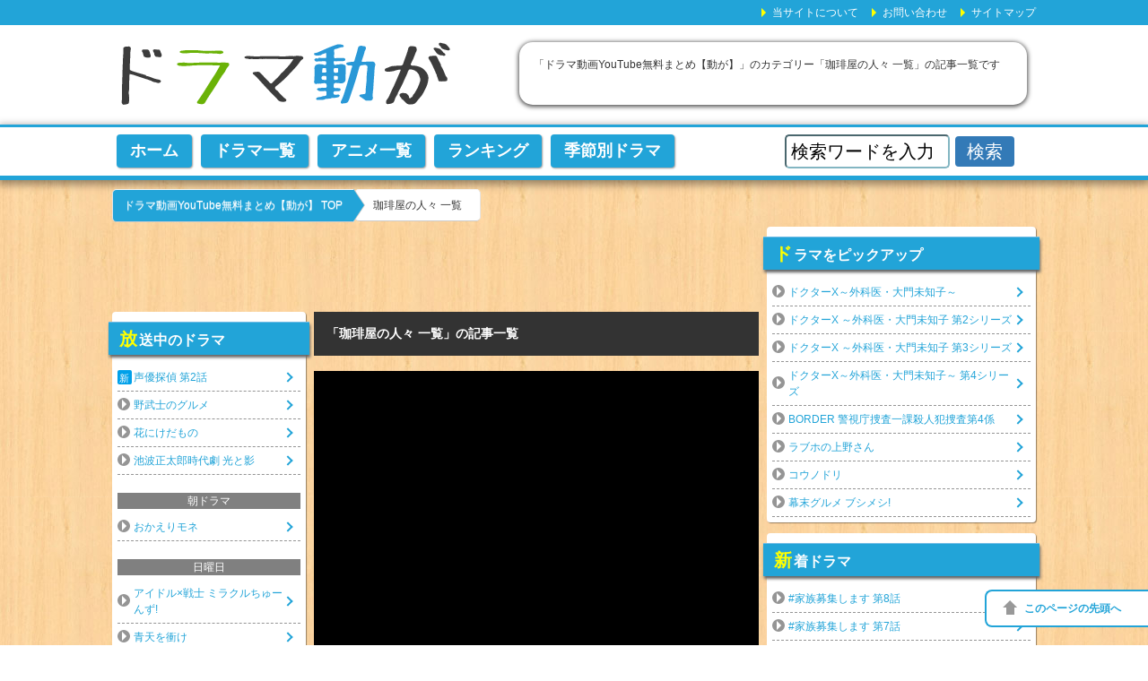

--- FILE ---
content_type: text/html; charset=UTF-8
request_url: http://www.doramadougas.com/category/coffee-shop/
body_size: 11203
content:
<!DOCTYPE html PUBLIC "-//W3C//DTD XHTML 1.0 Transitional//EN" "http://www.w3.org/TR/xhtml1/DTD/xhtml1-transitional.dtd">
<html xmlns="http://www.w3.org/1999/xhtml" dir="ltr" xml:lang="ja" lang="ja" xmlns:fb="http://www.facebook.com/2008/fbml"><head>
<meta http-equiv="Content-Type" content="text/html; charset=UTF-8" />
<title>「珈琲屋の人々 一覧」の記事一覧 | ドラマ動画YouTube無料まとめ【動が】</title>
<meta name="viewport" content="width=device-width, initial-scale=1.0" />
<meta name="keywords" content="youtube ドラマ,ドラマ動画,動が,珈琲屋の人々 一覧" />
<meta name="description" content="「珈琲屋の人々 一覧」の記事一覧" />
<meta http-equiv="Content-Style-Type" content="text/css" />
<meta http-equiv="Content-Script-Type" content="text/javascript" />
<!--[if IE]><meta http-equiv="imagetoolbar" content="no" /><![endif]-->

<link rel="stylesheet" href="http://www.doramadougas.com/wp-content/themes/dorama/common.css" type="text/css" media="all" />
<link rel="stylesheet" href="http://www.doramadougas.com/wp-content/themes/dorama_pc/design.css" type="text/css" media="all" />
<link rel="stylesheet" href="http://www.doramadougas.com/wp-content/themes/dorama_pc/layout.css" type="text/css" media="all" />

<link rel="shortcut icon"  type="image/x-icon" href="http://www.doramadougas.com/wp-content/themes/dorama/favicon.ico" />
<link rel="apple-touch-icon" href="http://www.doramadougas.com/wp-content/themes/dorama/images/home-icon.png" />
<link rel="alternate" type="application/atom+xml" title="ドラマ動画YouTube無料まとめ【動が】 Atom Feed" href="http://www.doramadougas.com/feed/atom/" />
<link rel="alternate" type="application/rss+xml" title="ドラマ動画YouTube無料まとめ【動が】 RSS Feed" href="http://www.doramadougas.com/feed/" />

<link rel='dns-prefetch' href='//ajax.googleapis.com' />
<link rel='dns-prefetch' href='//s.w.org' />
<link rel="alternate" type="application/rss+xml" title="ドラマ動画YouTube無料まとめ【動が】 &raquo; フィード" href="http://www.doramadougas.com/feed/" />
<link rel="alternate" type="application/rss+xml" title="ドラマ動画YouTube無料まとめ【動が】 &raquo; コメントフィード" href="http://www.doramadougas.com/comments/feed/" />
<link rel="alternate" type="application/rss+xml" title="ドラマ動画YouTube無料まとめ【動が】 &raquo; 珈琲屋の人々 一覧 カテゴリーのフィード" href="http://www.doramadougas.com/category/coffee-shop/feed/" />
		<script type="text/javascript">
			window._wpemojiSettings = {"baseUrl":"https:\/\/s.w.org\/images\/core\/emoji\/12.0.0-1\/72x72\/","ext":".png","svgUrl":"https:\/\/s.w.org\/images\/core\/emoji\/12.0.0-1\/svg\/","svgExt":".svg","source":{"concatemoji":"http:\/\/www.doramadougas.com\/wp-includes\/js\/wp-emoji-release.min.js"}};
			/*! This file is auto-generated */
			!function(e,a,t){var n,r,o,i=a.createElement("canvas"),p=i.getContext&&i.getContext("2d");function s(e,t){var a=String.fromCharCode;p.clearRect(0,0,i.width,i.height),p.fillText(a.apply(this,e),0,0);e=i.toDataURL();return p.clearRect(0,0,i.width,i.height),p.fillText(a.apply(this,t),0,0),e===i.toDataURL()}function c(e){var t=a.createElement("script");t.src=e,t.defer=t.type="text/javascript",a.getElementsByTagName("head")[0].appendChild(t)}for(o=Array("flag","emoji"),t.supports={everything:!0,everythingExceptFlag:!0},r=0;r<o.length;r++)t.supports[o[r]]=function(e){if(!p||!p.fillText)return!1;switch(p.textBaseline="top",p.font="600 32px Arial",e){case"flag":return s([127987,65039,8205,9895,65039],[127987,65039,8203,9895,65039])?!1:!s([55356,56826,55356,56819],[55356,56826,8203,55356,56819])&&!s([55356,57332,56128,56423,56128,56418,56128,56421,56128,56430,56128,56423,56128,56447],[55356,57332,8203,56128,56423,8203,56128,56418,8203,56128,56421,8203,56128,56430,8203,56128,56423,8203,56128,56447]);case"emoji":return!s([55357,56424,55356,57342,8205,55358,56605,8205,55357,56424,55356,57340],[55357,56424,55356,57342,8203,55358,56605,8203,55357,56424,55356,57340])}return!1}(o[r]),t.supports.everything=t.supports.everything&&t.supports[o[r]],"flag"!==o[r]&&(t.supports.everythingExceptFlag=t.supports.everythingExceptFlag&&t.supports[o[r]]);t.supports.everythingExceptFlag=t.supports.everythingExceptFlag&&!t.supports.flag,t.DOMReady=!1,t.readyCallback=function(){t.DOMReady=!0},t.supports.everything||(n=function(){t.readyCallback()},a.addEventListener?(a.addEventListener("DOMContentLoaded",n,!1),e.addEventListener("load",n,!1)):(e.attachEvent("onload",n),a.attachEvent("onreadystatechange",function(){"complete"===a.readyState&&t.readyCallback()})),(n=t.source||{}).concatemoji?c(n.concatemoji):n.wpemoji&&n.twemoji&&(c(n.twemoji),c(n.wpemoji)))}(window,document,window._wpemojiSettings);
		</script>
		<style type="text/css">
img.wp-smiley,
img.emoji {
	display: inline !important;
	border: none !important;
	box-shadow: none !important;
	height: 1em !important;
	width: 1em !important;
	margin: 0 .07em !important;
	vertical-align: -0.1em !important;
	background: none !important;
	padding: 0 !important;
}
</style>
	<link rel='stylesheet' id='wp-block-library-css'  href='http://www.doramadougas.com/wp-includes/css/dist/block-library/style.min.css' type='text/css' media='all' />
<link rel='stylesheet' id='comment_ajax_css-css'  href='http://www.doramadougas.com/wp-content/plugins/00_comment_ajax/comment_ajax.css' type='text/css' media='all' />
<link rel='stylesheet' id='contact-form-7-css'  href='http://www.doramadougas.com/wp-content/plugins/contact-form-7/includes/css/styles.css' type='text/css' media='all' />
<script type='text/javascript' src='//ajax.googleapis.com/ajax/libs/jquery/1.10.1/jquery.min.js'></script>
<script type='application/json' id="wpp-json">
{"sampling_active":1,"sampling_rate":100,"ajax_url":"http:\/\/www.doramadougas.com\/wp-json\/wordpress-popular-posts\/v1\/popular-posts","ID":0,"token":"8d272e784d","lang":0,"debug":0}
</script>
<script type='text/javascript' src='http://www.doramadougas.com/wp-content/plugins/wordpress-popular-posts/assets/js/wpp.min.js'></script>
<script type='text/javascript'>
/* <![CDATA[ */
var COMMENT_AJAX = {"endpoint":"http:\/\/www.doramadougas.com\/wp-admin\/admin-ajax.php","action":"comment_ajax","post_id":"40002","nonce":"5c19af395a"};
/* ]]> */
</script>
<script type='text/javascript' src='http://www.doramadougas.com/wp-content/plugins/00_comment_ajax/js/comment_ajax.js'></script>
<link rel='https://api.w.org/' href='http://www.doramadougas.com/wp-json/' />
<link rel="canonical" href="http://www.doramadougas.com/category/coffee-shop/" />
<script type="text/javascript">
jQuery(function() {
	var tab_content = $('.tab_content > div');
	var tab_section = $('.tab_content > section');
	var tab_li = $('#tab > li');
	$(window).ready(function() {
				var day = 0;
		tab_content.add(tab_section).css('display','none')
		.eq(day).css('display','block');
		tab_li.eq(day).css('background','#22a4d8').css('color','#fff').addClass('select');
		$("#loading").fadeOut();
		$("#tab_select").fadeIn();
	});
	tab_li.click(function() {
		var index = tab_li.index(this);
		tab_li.css('background','').css('color','');
		tab_content.add(tab_section).css('display','none');
		tab_li.eq(index).css('background','#22a4d8').css('color','#fff');
		tab_content.add(tab_section).eq(index).css('display','block');
		tab_li.removeClass('select');
		$(this).addClass('select');
	});
	tab_li.mouseover(function() {
			$(this).css('background','#22a4d8').css('color','#fff');
		})
		.mouseout(function() {
			var select = jQuery(this).hasClass('select');
			if(!select){
				$(this).css('background','').css('color','');
			}
		});
	
});
</script>
<style type="text/css">
#tab_select{display:none;}
.select {
	background: #22a4d8!important;
	color: #fff!important;
}
#loading{
	text-align: center;
	margin:50px 0;
}
</style>
<script type="text/javascript">
jQuery(function() {
	jQuery("img.lazy").lazyload({
		effect: 'fadeIn',
		effectspeed: 800
	});
});
</script>
<link rel="stylesheet" id="social_buttons_css-css"  href="http://www.doramadougas.com/wp-content/plugins/00_social_buttons/social_buttons.css" type="text/css" media="all" />
        <style>
            @-webkit-keyframes bgslide {
                from {
                    background-position-x: 0;
                }
                to {
                    background-position-x: -200%;
                }
            }

            @keyframes bgslide {
                    from {
                        background-position-x: 0;
                    }
                    to {
                        background-position-x: -200%;
                    }
            }

            .wpp-widget-placeholder {
                margin: 0 auto;
                width: 60px;
                height: 3px;
                background: #dd3737;
                background: -webkit-gradient(linear, left top, right top, from(#dd3737), color-stop(10%, #571313), to(#dd3737));
                background: linear-gradient(90deg, #dd3737 0%, #571313 10%, #dd3737 100%);
                background-size: 200% auto;
                border-radius: 3px;
                -webkit-animation: bgslide 1s infinite linear;
                animation: bgslide 1s infinite linear;
            }
        </style>
        
<!--OGP-->
<meta property="og:type" content="article" />
<meta property="og:url" content="http://www.doramadougas.com/category/coffee-shop/" />
<meta property="og:title" content="「珈琲屋の人々 一覧」の記事一覧 | ドラマ動画YouTube無料まとめ【動が】" />
<meta property="og:description" content="「珈琲屋の人々 一覧」の記事一覧" />
<meta property="og:site_name" content="ドラマ動画YouTube無料まとめ【動が】" />
<meta property="og:image" content="http://www.doramadougas.com/wp-content/uploads/2016/07/douga_400x400.png" />
<meta property="fb:app_id" content="1757841141164037" />
<meta property="fb:admins" content="223735541358414" />
<meta property="og:locale" content="ja_JP" />
<!--OGP-->
<!--microdata-->
<meta itemprop="name" content="「珈琲屋の人々 一覧」の記事一覧 | ドラマ動画YouTube無料まとめ【動が】" />
<meta itemprop="description" content="「珈琲屋の人々 一覧」の記事一覧" />
<!--microdata-->
</head>

<body class="archive category category-coffee-shop category-3270 col3">

<div id="fb-root"></div>
<div id="container">


<!--▼ヘッダー-->
<div id="header">
<div id="header-in">

<div id="header-title">
<p class="header-logo"><a href="http://www.doramadougas.com"><img src="http://www.doramadougas.com/wp-content/themes/dorama_pc/images/logo.png" alt="「珈琲屋の人々 一覧」の記事一覧 | ドラマ動画YouTube無料まとめ【動が】" /></a></p>

</div>

<div id="header-text">
<p>「ドラマ動画YouTube無料まとめ【動が】」のカテゴリー「珈琲屋の人々 一覧」の記事一覧です</p>
</div>

</div>
</div>
<!--▲ヘッダー-->


<!--▼グローバルナビ-->
<div id="global-nav">
<dl id="global-nav-in">
<dt class="btn-gnav">メニュー</dt>
<dd class="menu-wrap">
<ul id="menu" class="menu">
<li id="menu-item-44654" class="first menu-item menu-item-type-custom menu-item-object-custom menu-item-home menu-item-44654"><a href="http://www.doramadougas.com/">ホーム</a></li>
<li id="menu-item-44655" class="menu-item menu-item-type-post_type menu-item-object-page menu-item-44655"><a href="http://www.doramadougas.com/dorama123/">ドラマ一覧</a></li>
<li id="menu-item-52068" class="menu-item menu-item-type-custom menu-item-object-custom menu-item-52068"><a href="http://www.mtvrockthecradle.com/anime123/">アニメ一覧</a></li>
<li id="menu-item-47304" class="menu-item menu-item-type-post_type menu-item-object-page menu-item-47304"><a href="http://www.doramadougas.com/rankings/">ランキング</a></li>
<li id="menu-item-44858" class="menu-item menu-item-type-post_type menu-item-object-page menu-item-44858"><a href="http://www.doramadougas.com/kitetubetu/">季節別ドラマ</a></li>
</ul>
</dd>
<dd class="form-wrap">
<form role="search" method="get" id="searchform" action="http://www.doramadougas.com/">
	<input type="text" class="search" value="" name="s" id="s" placeholder="半沢直樹や二宮和也 など" />
	<input type="submit" name="button" id="searchsubmit" value="検索" />
</form></dd>
</dl>
</div>
<!--▲グローバルナビ-->


<!--main-->
<div id="main">
<!--main-in-->
<div id="main-in">

<!--▼パン屑ナビ-->
<div id="breadcrumbs">
<ol>
<li class="first" itemscope="itemscope" itemtype="http://data-vocabulary.org/Breadcrumb"><a href="http://www.doramadougas.com" itemprop="url"><span itemprop="title">ドラマ動画YouTube無料まとめ【動が】 TOP</span></a></li>
<li><h1><span>珈琲屋の人々 一覧</span></h1></li>
</ol>
</div>
<!--▲パン屑ナビ-->

<!--▽メイン＆サブ-->
<div id="main-and-sub">

<aside class="ad_728">
<!-- i-mobile for PC client script -->
<script type="text/javascript">
	imobile_pid = "3557"; 
	imobile_asid = "479694"; 
	imobile_width = 728; 
	imobile_height = 90;
</script>
<script type="text/javascript" src="http://spdeliver.i-mobile.co.jp/script/ads.js?20101001"></script></aside>

<!--▽メインコンテンツ-->
<div id="main-contents">


<p class="archive-title">「珈琲屋の人々 一覧」の記事一覧</p>

<aside class="ad_300">
<!-- admax -->
<script data-cfasync="false" src="http://adm.shinobi.jp/s/46681291abf355feb671a4b7ecfcb78f"></script>
<!-- admax --></aside>



<div class="post">
<section>
<h2 class="post-title"><a href="http://www.doramadougas.com/coffee-shop/coffee-shop-05/" title="珈琲屋の人々 第5話 最終回">珈琲屋の人々 第5話 最終回</a></h2>
<p class="post-meta"><span class="post-data">2014年05月05日</span> [<span class="post-cat"><a href="http://www.doramadougas.com/category/coffee-shop/" rel="category tag">珈琲屋の人々 一覧</a></span>]</p>
<div class="contents clearfix">

	<div class="article">

	<!--アイキャッチ画像-->
		<!--/アイキャッチ画像-->

	<!--本文抜粋-->
	<p>冬子(木村多江)との恋に踏み出せない行介（高橋克典）は、スケートに行く約束をドタキャンしてしまい・・・。</p>
	<p class="link-next"><a href="http://www.doramadougas.com/coffee-shop/coffee-shop-05/">「珈琲屋の人々 第5話 最終回」の続きを読む</a></p>
	<!--/本文抜粋-->

	</div>
	<!--/article-->

</div>

</section>
</div>
<!--/post-->


<div class="post">
<section>
<h2 class="post-title"><a href="http://www.doramadougas.com/coffee-shop/coffee-shop-04/" title="珈琲屋の人々 第4話">珈琲屋の人々 第4話</a></h2>
<p class="post-meta"><span class="post-data">2014年04月30日</span> [<span class="post-cat"><a href="http://www.doramadougas.com/category/coffee-shop/" rel="category tag">珈琲屋の人々 一覧</a></span>]</p>
<div class="contents clearfix">

	<div class="article">

	<!--アイキャッチ画像-->
		<!--/アイキャッチ画像-->

	<!--本文抜粋-->
	<p>島木（八嶋智人）の妻から手切れ金を渡され、花屋を追い出された千果（倉科カナ）は、これからについて考えていた。そんなとき珈琲屋で、ある青年と出会い意気投合し・・・。</p>
	<p class="link-next"><a href="http://www.doramadougas.com/coffee-shop/coffee-shop-04/">「珈琲屋の人々 第4話」の続きを読む</a></p>
	<!--/本文抜粋-->

	</div>
	<!--/article-->

</div>

</section>
</div>
<!--/post-->


<div class="post">
<section>
<h2 class="post-title"><a href="http://www.doramadougas.com/coffee-shop/coffee-shop-03/" title="珈琲屋の人々 第3話">珈琲屋の人々 第3話</a></h2>
<p class="post-meta"><span class="post-data">2014年04月21日</span> [<span class="post-cat"><a href="http://www.doramadougas.com/category/coffee-shop/" rel="category tag">珈琲屋の人々 一覧</a></span>]</p>
<div class="contents clearfix">

	<div class="article">

	<!--アイキャッチ画像-->
		<!--/アイキャッチ画像-->

	<!--本文抜粋-->
	<p>常連客の元刑事・英次（小林稔侍）は最近、妙に明るい。介護中の妻を差し置いて、カラオケ教室の美人教師（有森也実）と恋しているとの噂だ。一方、行介（高橋克典）は、冬子（木村多江）に前科者だと告白したことを悔やんでいて・・・。</p>
	<p class="link-next"><a href="http://www.doramadougas.com/coffee-shop/coffee-shop-03/">「珈琲屋の人々 第3話」の続きを読む</a></p>
	<!--/本文抜粋-->

	</div>
	<!--/article-->

</div>

</section>
</div>
<!--/post-->


<div class="post">
<section>
<h2 class="post-title"><a href="http://www.doramadougas.com/coffee-shop/coffee-shop-02/" title="珈琲屋の人々 第2話">珈琲屋の人々 第2話</a></h2>
<p class="post-meta"><span class="post-data">2014年04月14日</span> [<span class="post-cat"><a href="http://www.doramadougas.com/category/coffee-shop/" rel="category tag">珈琲屋の人々 一覧</a></span>]</p>
<div class="contents clearfix">

	<div class="article">

	<!--アイキャッチ画像-->
		<!--/アイキャッチ画像-->

	<!--本文抜粋-->
	<p>団子屋の娘・省子（美山加恋）は親に内緒で、珈琲屋でメイクを楽しむ今ドキの女子高生。ある日、省子の父・健治が借金苦で自殺を図る。一命は取り止めたものの、省子のショックは大きく・・・。</p>
	<p class="link-next"><a href="http://www.doramadougas.com/coffee-shop/coffee-shop-02/">「珈琲屋の人々 第2話」の続きを読む</a></p>
	<!--/本文抜粋-->

	</div>
	<!--/article-->

</div>

</section>
</div>
<!--/post-->


<div class="post">
<section>
<h2 class="post-title"><a href="http://www.doramadougas.com/coffee-shop/coffee-shop-01/" title="珈琲屋の人々 第1話">珈琲屋の人々 第1話</a></h2>
<p class="post-meta"><span class="post-data">2014年04月07日</span> [<span class="post-cat"><a href="http://www.doramadougas.com/category/coffee-shop/" rel="category tag">珈琲屋の人々 一覧</a></span>]</p>
<div class="contents clearfix">

	<div class="article">

	<!--アイキャッチ画像-->
		<!--/アイキャッチ画像-->

	<!--本文抜粋-->
	<p>東京下町の商店街にたたずむレトロな珈琲屋。店主の行介（高橋克典）は人を殺めた過去をもつ。亡き父の「一杯の珈琲が人生を変えることもある」という言葉を信じ、珈琲をいれ続ける。そんな彼の一杯を求め、常連客が絶えない。ある日、ひ・・・</p>
	<p class="link-next"><a href="http://www.doramadougas.com/coffee-shop/coffee-shop-01/">「珈琲屋の人々 第1話」の続きを読む</a></p>
	<!--/本文抜粋-->

	</div>
	<!--/article-->

</div>

</section>
</div>
<!--/post-->


<div class="post">
<section>
<h2 class="post-title"><a href="http://www.doramadougas.com/coffee-shop/coffee-shop-00/" title="珈琲屋の人々">珈琲屋の人々</a></h2>
<p class="post-meta"><span class="post-data">2014年03月30日</span> [<span class="post-cat"><a href="http://www.doramadougas.com/category/coffee-shop/" rel="category tag">珈琲屋の人々 一覧</a></span>]</p>
<div class="contents clearfix">

	<div class="article">

	<!--アイキャッチ画像-->
		<!--/アイキャッチ画像-->

	<!--本文抜粋-->
	<p>『珈琲屋の人々』は、2014年4月からBSプレミアムで放送。主演は、高橋克典。 東京下町の商店街に佇むレトロな喫茶店「珈琲屋」を舞台に、店主の宗田行介（高橋克典）と、店を訪れる人々の交流を描く。 様々な問題や悩みによって・・・</p>
	<p class="link-next"><a href="http://www.doramadougas.com/coffee-shop/coffee-shop-00/">「珈琲屋の人々」の続きを読む</a></p>
	<!--/本文抜粋-->

	</div>
	<!--/article-->

</div>

</section>
</div>
<!--/post-->

<aside class="ad_300">
<!-- i-mobile for PC client script -->
<script type="text/javascript">
    imobile_pid = "3557"; 
    imobile_asid = "4242"; 
    imobile_width = 300; 
    imobile_height = 250;
</script>
<script type="text/javascript" src="http://spdeliver.i-mobile.co.jp/script/ads.js?20101001"></script></aside>


</div>
<!--△メインコンテンツ-->


<!--▽サブコンテンツ-->
	<dl id="sub-contents" class="sub-column">
	<dt class="sub-contents-btn">放送中ドラマ・アニメ</dt>
	<dd id="sub-contents-in">
<div class="contents widget-conts widget_text"><h3>放送中のドラマ</h3><div class="widgetContent"><ul><ul class="mylist1">
<li class="broadcast"><a href="http://www.doramadougas.com/seiyutantei/seiyutantei-02/">声優探偵 第2話</a></li>
<li><a href="http://www.doramadougas.com/nobusinogurume/nobusinogurume-00/">野武士のグルメ</a></li>
<li><a href="http://www.doramadougas.com/hanakedamono/hanakedamono-00/">花にけだもの</a></li>
<li><a href="http://www.doramadougas.com/hikaritokage/hikaritokage-00/">池波正太郎時代劇 光と影</a></li>
</ul>
<div class="midasi">朝ドラマ</div>
<ul class="mylist1">
<li><a href="http://www.doramadougas.com/okaerimone/okaerimone-00/">おかえりモネ</a></li>
</ul>
<div class="midasi">日曜日</div>
<ul class="mylist1">
<li><a href="http://www.doramadougas.com/miracletunes/miracletunes-00/">アイドル×戦士 ミラクルちゅーんず!</a></li>
<li><a href="http://www.doramadougas.com/seiten/seiten-00/">青天を衝け</a></li>
<li><a href="http://www.doramadougas.com/tokyomer/tokyomer-00/">TOKYO MER～走る緊急救命室～</a></li>
<li><a href="http://www.doramadougas.com/bokukoi/bokukoi-00/">ボクの殺意が恋をした</a></li>
<li><a href="http://www.doramadougas.com/chijonokiss/chijonokiss-00/">痴情の接吻</a></li>
</ul>
<div class="midasi">月曜日</div>
<ul class="mylist1">
<li><a href="http://www.doramadougas.com/nightdoctor/nightdoctor-00/">ナイト・ドクター</a></li>
</ul>
<div class="midasi">火曜日</div>
<ul class="mylist1">
<li><a href="http://www.doramadougas.com/kanokire/kanokire-00/">彼女はキレイだった</a></li>
<li><a href="http://www.doramadougas.com/promisecinderella/promisecinderella-00/">プロミス・シンデレラ</a></li>
</ul>
<div class="midasi">水曜日</div>
<ul class="mylist1">
<li><a href="http://www.doramadougas.com/saretagawablue/saretagawablue-00/">サレタガワのブルー</a></li>
<li><a href="http://www.doramadougas.com/girlsgarden/girlsgarden-00/">ガル学。〜ガールズガーデン〜</a></li>
<li><a href="http://www.doramadougas.com/keiji707/keiji707-00/">刑事7人 第7シリーズ</a></li>
<li><a href="http://www.doramadougas.com/hakozume/hakozume-00/">ハコヅメ〜たたかう!交番女子〜</a></li>
<li><a href="http://www.doramadougas.com/tadarikon/tadarikon-00/">ただ離婚してないだけ</a></li>
<li><a href="http://www.doramadougas.com/asitakoi/asitakoi-00/">明日もきっと君に恋をする。</a></li>
<li><a href="http://www.doramadougas.com/hachinai89/hachinai89-00/">八月は夜のバッティングセンターで。</a></li>
</ul>
<div class="midasi">木曜日</div>
<ul class="mylist1">
<li><a href="http://www.doramadougas.com/ip/ip-00/">IP〜サイバー捜査班</a></li>
<li><a href="http://www.doramadougas.com/kintori4/kintori4-00/">緊急取調室 シーズン4</a></li>
<li><a href="http://www.doramadougas.com/oshinooujisama/oshinooujisama-00/">推しの王子様</a></li>
<li><a href="http://www.doramadougas.com/itakoi/itakoi-00/">イタイケに恋して</a></li>
<li><a href="http://www.doramadougas.com/hatsujouji/hatsujouji-00/">初情事まであと1時間</a></li>
<li><a href="http://www.doramadougas.com/omimi/omimi-00/">お耳に合いましたら。</a></li>
</ul>
<div class="midasi">金曜日</div>
<ul class="mylist1">
<li><a href="http://www.doramadougas.com/iroiro/iroiro-00/">人生いろいろ</a></li>
<li class="broadcast"><a href="http://www.doramadougas.com/rasen/rasen-00/">らせんの迷宮 ~DNA科学捜査~</a></li>
<li><a href="http://www.doramadougas.com/kazokuboshuu/kazokuboshuu-00/">#家族募集します</a></li>
<li><a href="http://www.doramadougas.com/kodokunogurume9/kodokunogurume9-00/">孤独のグルメ Season9</a></li>
<li><a href="http://www.doramadougas.com/renai2018/renai2018-00/">福岡恋愛白書13 ～キミの世界の向こう側～</a></li>
<li><a href="http://www.doramadougas.com/sauna2021/sauna2021-00/">サ道2021</a></li>
</ul>
<div class="midasi">土曜日</div>
<ul class="mylist1">
<li><a href="http://www.doramadougas.com/seireimoribito/seireimoribito-00/">精霊の守り人</a></li>
<li><a href="http://www.doramadougas.com/hikikomori/hikikomori-00/">ひきこもり先生</a></li>
<li class="broadcast"><a href="http://www.doramadougas.com/2gatsu/2gatsu-00/">二月の勝者 -絶対合格の教室-</a></li>
<li><a href="http://www.doramadougas.com/coldcase3/coldcase3-00/">コールドケース3 〜真実の扉〜</a></li>
<li><a href="http://www.doramadougas.com/voice2/voice2-00/">ボイスII 110緊急指令室</a></li>
<li><a href="http://www.doramadougas.com/mosogohan/mosogohan-00/">ホメられたい僕の妄想ごはん</a></li>
</ul>
<p>2026/01/24 00:03更新</p></ul></div></div><div class="contents widget-conts widget_text"><h3>放送中のアニメ</h3><div class="widgetContent"><ul><div class="midasi">日曜日</div>
<ul class="mylist1">
<li><a href="http://www.mtvrockthecradle.com/yugioh-gorush/yugioh-gorush-00/">遊☆戯☆王ゴーラッシュ!!</a></li>
<li><a href="http://www.mtvrockthecradle.com/wonderful-precure/wonderful-precure-00/">わんだふるぷりきゅあ!</a></li>
<li><a href="http://www.mtvrockthecradle.com/shinkalion-change-the-world/shinkalion-change-the-world-00/">シンカリオン チェンジ ザ ワールド</a></li>
<li><a href="http://www.mtvrockthecradle.com/tosochu-gm/tosochu-gm-00/">逃走中 グレートミッション</a></li>
<li><a href="http://www.mtvrockthecradle.com/onep/onep-00/">ONEPIECE ワンピース</a></li>
<li><a href="http://www.mtvrockthecradle.com/aipri/aipri-00/">ひみつのアイプリ</a></li>
<li><a href="http://www.mtvrockthecradle.com/mission-yozakura-family/mission-yozakura-family-00/">夜桜さんちの大作戦</a></li>
<li><a href="http://www.mtvrockthecradle.com/pad/pad-00/">パズドラ</a></li>
</ul>
<div class="midasi">月曜日</div>
<ul class="mylist1">
<li><a href="http://www.mtvrockthecradle.com/spice-and-wolf/spice-and-wolf-00/">狼と香辛料 -MERCHANT MEETS THE WISE WOLF-</a></li>
</ul>
<div class="midasi">火曜日</div>
<ul class="mylist1">
<li><a href="http://www.mtvrockthecradle.com/boukyaku-battery/boukyaku-battery-00/">忘却バッテリー</a></li>
</ul>
<div class="midasi">水曜日</div>
<ul class="mylist1">
<li><a href="http://www.mtvrockthecradle.com/link-click2/link-click2-00/">時光代理人 -LINK CLICK-II</a></li>
</ul>
<div class="midasi">木曜日</div>
<ul class="mylist1">
</ul>
<div class="midasi">金曜日</div>
<ul class="mylist1">
<li><a href="http://www.mtvrockthecradle.com/beyblade-x/beyblade-x-00/">BEYBLADE X</a></li>
<li><a href="http://www.mtvrockthecradle.com/pokemon-2023/pokemon-2023-00/">ポケットモンスター（2023）</a></li>
<li><a href="http://www.mtvrockthecradle.com/maohgakuin2-2c/maohgakuin2-2c-00/">魔王学院の不適合者（第2期）後半クール</a></li>
<li><a href="http://www.mtvrockthecradle.com/ten-sura3/ten-sura3-00/">転生したらスライムだった件（第3期）</a></li>
</ul>
<div class="midasi">土曜日</div>
<ul class="mylist1">
<li><a href="http://www.mtvrockthecradle.com/bonobono/bonobono-00/">ぼのぼの</a></li>
<li><a href="http://www.mtvrockthecradle.com/ninjala/ninjala-00/">ニンジャラ</a></li>
<li><a href="http://www.mtvrockthecradle.com/shadowverse-f/shadowverse-f-00/">シャドウバースF</a></li>
<li><a href="http://www.mtvrockthecradle.com/heroaca7/heroaca7-00/">僕のヒーローアカデミア（第7期）</a></li>
<li><a href="http://www.mtvrockthecradle.com/conan/conan-00/">名探偵コナン</a></li>
<li><a href="http://www.mtvrockthecradle.com/karasu/karasu-00/">烏は主を選ばない</a></li>
<li><a href="http://www.mtvrockthecradle.com/ryuzoku/ryuzoku-00/">龍族 -The Blazing Dawn-</a></li>
<li><a href="http://www.mtvrockthecradle.com/the-fable/the-fable-00/">ザ・ファブル</a></li>
<li><a href="http://www.mtvrockthecradle.com/sasakoi/sasakoi-00/">ささやくように恋を唄う</a></li>
</ul>
<div class="midasi">その他</div>
<ul class="mylist1">
</ul>
<p>2026/01/24 05:03更新</p></ul></div></div></dd>
</dl>
<!--△サブコンテンツ-->


</div>
<!--△メイン＆サブ-->


<!--▼サイドバー-->

	<dl id="sidebar" class="sub-column">
	<dt class="sidebar-btn">新着ドラマ</dt>
	<dd id="sidebar-in">
	
<div class="contents widget-conts widget_text"><h3>ドラマをピックアップ</h3><div class="widgetContent"><ul><li><a href="http://www.doramadougas.com/doctor-x/doctor-x-00/">ドクターX～外科医・大門未知子～</a></li><li><a href="http://www.doramadougas.com/doctor-x2/doctor-x2-00/">ドクターX ～外科医・大門未知子 第2シリーズ</a></li><li><a href="http://www.doramadougas.com/doctor-x3/doctor-x3-00/">ドクターX ～外科医・大門未知子 第3シリーズ</a></li><li><a href="http://www.doramadougas.com/doctor-x4/doctor-x4-00/">ドクターX～外科医・大門未知子～ 第4シリーズ</a></li><li><a href="http://www.doramadougas.com/border/border-00/">BORDER 警視庁捜査一課殺人犯捜査第4係</a></li><li><a href="http://www.doramadougas.com/uenosan/uenosan-00/">ラブホの上野さん</a></li><li><a href="http://www.doramadougas.com/kounodori/kounodori-00/">コウノドリ</a></li><li><a href="http://www.doramadougas.com/bushimeshi/bushimeshi-00/">幕末グルメ ブシメシ!</a></li></ul></div></div>		<div class="contents widget-conts widget_recent_entries">		<h3>新着ドラマ</h3>		<ul>
											<li>
					<a href="http://www.doramadougas.com/kazokuboshuu/kazokuboshuu-08/">#家族募集します 第8話</a>
									</li>
											<li>
					<a href="http://www.doramadougas.com/kazokuboshuu/kazokuboshuu-07/">#家族募集します 第7話</a>
									</li>
											<li>
					<a href="http://www.doramadougas.com/kazokuboshuu/kazokuboshuu-06/">#家族募集します 第6話</a>
									</li>
											<li>
					<a href="http://www.doramadougas.com/iroiro/iroiro-09/">人生いろいろ 第9話</a>
									</li>
											<li>
					<a href="http://www.doramadougas.com/iroiro/iroiro-08/">人生いろいろ 第8話</a>
									</li>
											<li>
					<a href="http://www.doramadougas.com/iroiro/iroiro-07/">人生いろいろ 第7話</a>
									</li>
											<li>
					<a href="http://www.doramadougas.com/okaerimone/okaerimone-93/">おかえりモネ 第93話</a>
									</li>
											<li>
					<a href="http://www.doramadougas.com/okaerimone/okaerimone-92/">おかえりモネ 第92話</a>
									</li>
											<li>
					<a href="http://www.doramadougas.com/okaerimone/okaerimone-91/">おかえりモネ 第91話</a>
									</li>
											<li>
					<a href="http://www.doramadougas.com/okaerimone/okaerimone-90/">おかえりモネ 第90話</a>
									</li>
					</ul>
		</div><div class="contents widget-conts widget_text"><h3>放送終了のドラマ</h3><div class="widgetContent"><ul><ul class="mylist1">
</ul>
<div class="midasi">朝ドラマ</div>
<ul class="mylist1">
</ul>
<div class="midasi">日曜日</div>
<ul class="mylist1">
</ul>
<div class="midasi">月曜日</div>
<ul class="mylist1">
</ul>
<div class="midasi">火曜日</div>
<ul class="mylist1">
</ul>
<div class="midasi">水曜日</div>
<ul class="mylist1">
</ul>
<div class="midasi">木曜日</div>
<ul class="mylist1">
</ul>
<div class="midasi">金曜日</div>
<ul class="mylist1">
</ul>
<div class="midasi">土曜日</div>
<ul class="mylist1">
</ul>
</ul></div></div><div class="contents widget-conts widget_text">			<div class="textwidget"><aside class="ad_300s">
<!-- i-mobile for PC client script -->
<script type="text/javascript">
    imobile_pid = "3557"; 
    imobile_asid = "308741"; 
    imobile_width = 300; 
    imobile_height = 600;
</script>
<script type="text/javascript" src="http://spdeliver.i-mobile.co.jp/script/ads.js?20101001"></script></aside>
</div>
		</div></dd>
</dl>
<!--▲サイドバー-->




</div>
<!--/main-in-->

</div>
<!--/main-->


<!--▼フッター-->
<div id="footer">
<div id="footer-in">

</div>

</div>
<!--▲フッター-->


<!--▼トップメニュー-->
<div id="top">
<div id="top-in">

<ul id="top-menu">
<li><a href="http://www.doramadougas.com/about/">当サイトについて</a></li>
<li><a href="http://www.doramadougas.com/about/#contact">お問い合わせ</a></li>
<li><a href="http://www.doramadougas.com/saitomaps/">サイトマップ</a></li>
</ul>

</div>
</div>
<!--▲トップメニュー-->


<!--コピーライト-->
<div class="copyright">
<p><small>Copyright (C) 2009-2026 ドラマ動画YouTube無料まとめ【動が】 <span>All Rights Reserved.</span></small></p>
</div>
<!--/コピーライト-->

<div id="skinadstyle" style="display: block; top: 60px; z-index:
2147483647; right: 50%; position: fixed; margin-right: 530px;">
<!-- i-mobile for PC client script -->
	<script type="text/javascript">
		imobile_pid = "3557"; 
		imobile_asid = "1568905"; 
		imobile_width = 160; 
		imobile_height = 600;
	</script>
	<script type="text/javascript" src="http://spdeliver.i-mobile.co.jp/script/ads.js?20101001"></script>
</div>
<div id="skinadstyle" style="display: block; top: 60px; z-index:
2147483647; left: 50%; position: fixed; margin-left: 530px;">
<!-- i-mobile for PC client script -->
	<script type="text/javascript">
		imobile_pid = "3557"; 
		imobile_asid = "1568906"; 
		imobile_width = 160; 
		imobile_height = 600;
	</script>
	<script type="text/javascript" src="http://spdeliver.i-mobile.co.jp/script/ads.js?20101001"></script>
</div>


</div>
<!--▼ページの先頭へ戻る-->
<p class="page-top"><a href="#container">このページの先頭へ</a></p>
<!--▲ページの先頭へ戻る-->

<script type="text/javascript" src="http://www.doramadougas.com/wp-content/themes/dorama/js/utility.js" charset="utf-8"></script>

<!--shinobi1-->
<script type="text/javascript" src="http://x6.at-ninja.jp/ufo/081775318"></script>
<!--shinobi2-->

<script>
  (function(i,s,o,g,r,a,m){i['GoogleAnalyticsObject']=r;i[r]=i[r]||function(){
  (i[r].q=i[r].q||[]).push(arguments)},i[r].l=1*new Date();a=s.createElement(o),
  m=s.getElementsByTagName(o)[0];a.async=1;a.src=g;m.parentNode.insertBefore(a,m)
  })(window,document,'script','https://www.google-analytics.com/analytics.js','ga');

  ga('create', 'UA-17498888-1', 'auto');
  ga('send', 'pageview');

</script>


<script type="text/javascript">
(function(w,d){
        w.___gcfg={lang:"ja"};
        var s,e = d.getElementsByTagName("script")[0],
        a=function(u,f){if(!d.getElementById(f)){s=d.createElement("script");
        s.src=u;s.async = 1;if(f){s.id=f;}e.parentNode.insertBefore(s,e);}};
        a("//b.st-hatena.com/js/bookmark_button.js");
        a("//platform.twitter.com/widgets.js","twitter-wjs");
        a("//connect.facebook.net/ja_JP/all.js#xfbml=1","facebook-jssdk");
        a("https://widgets.getpocket.com/v1/j/btn.js?v=1");
        a("https://apis.google.com/js/plusone.js");
})(this, document);
</script><script type='text/javascript' src='http://www.doramadougas.com/wp-includes/js/comment-reply.min.js'></script>
<script type='text/javascript'>
/* <![CDATA[ */
var wpcf7 = {"apiSettings":{"root":"http:\/\/www.doramadougas.com\/wp-json\/contact-form-7\/v1","namespace":"contact-form-7\/v1"},"cached":"1"};
/* ]]> */
</script>
<script type='text/javascript' src='http://www.doramadougas.com/wp-content/plugins/contact-form-7/includes/js/scripts.js'></script>
<script type='text/javascript' src='http://www.doramadougas.com/wp-content/plugins/00_lazyload/js/jquery.lazyload.min.js'></script>
<script type='text/javascript' src='http://www.doramadougas.com/wp-content/plugins/00_widgets_scroll/js/side-fixed.js'></script>
<script type='text/javascript' src='http://www.doramadougas.com/wp-includes/js/wp-embed.min.js'></script>


</body>
</html>
<!--
Performance optimized by W3 Total Cache. Learn more: https://www.boldgrid.com/w3-total-cache/

Page Caching using apc 
Database Caching 19/53 queries in 0.012 seconds using apc

Served from: www.doramadougas.com @ 2026-01-24 09:24:38 by W3 Total Cache
-->

--- FILE ---
content_type: application/javascript;charset=utf-8
request_url: http://adm.shinobi.jp/s/46681291abf355feb671a4b7ecfcb78f
body_size: 444
content:
document.write('<di' + 'v id="admax-banner-e36eada2-6f63-47fa-9040-3a8c956d836e" style="display:inline-block;width:300px;height:250px;"></di' + 'v>');window.admaxbanner = {admax_id:'admax-banner-e36eada2-6f63-47fa-9040-3a8c956d836e',tag_id:'46681291abf355feb671a4b7ecfcb78f',type:'b',width:300,height:250};document.write('<scr' + 'ipt type="text/javascript" charset="utf-8" src="https://adm.shinobi.jp/st/s.js"></scr' + 'ipt>');

--- FILE ---
content_type: application/javascript;charset=utf-8
request_url: https://adm.shinobi.jp/b/46681291abf355feb671a4b7ecfcb78f?sid=jipc2hk2c&url=http%3A%2F%2Fwww.doramadougas.com%2Fcategory%2Fcoffee-shop%2F&referrer=&du=http%3A%2F%2Fwww.doramadougas.com%2Fcategory%2Fcoffee-shop%2F&if=false&ic=false&olp=&fv=true&bid=15aed5f7-3ede-452e-a24a-ec9d3733b013&callback=window.__admax_render__.render_banner&sc=0&tm=0&rand=91565141841
body_size: 554
content:
window.__admax_render__.render_banner({"request_id":"7f4e8172-eade-43cd-b170-860c6c3c9de2","spot_id":"jipc2hk2c","tag_text":"<div id=\"admax-passback-7f4e8172-eade-43cd-b170-860c6c3c9de2\"></div>\n<script type=\"text/javascript\" src=\"//pb.shinobi.jp/st/r.js\"></script>\n<script type=\"text/javascript\" src=\"//pb.shinobi.jp/t/59d1b38474724100170d9728?rid=7f4e8172-eade-43cd-b170-860c6c3c9de2&skey=46681291abf355feb671a4b7ecfcb78f&site=http%3A%2F%2Fwww.doramadougas.com%2F\"></script>","width":300,"height":250,"responsive":false,"tag_id":"46681291abf355feb671a4b7ecfcb78f","tid":551,"imp_url":"https://adm.shinobi.jp/ib?v=2&c=[base64]&i=E1ISSBnH","click_url":"https://adm.shinobi.jp/cb?v=2&c=[base64]&i=E1ISSBnH","is_pc":true});